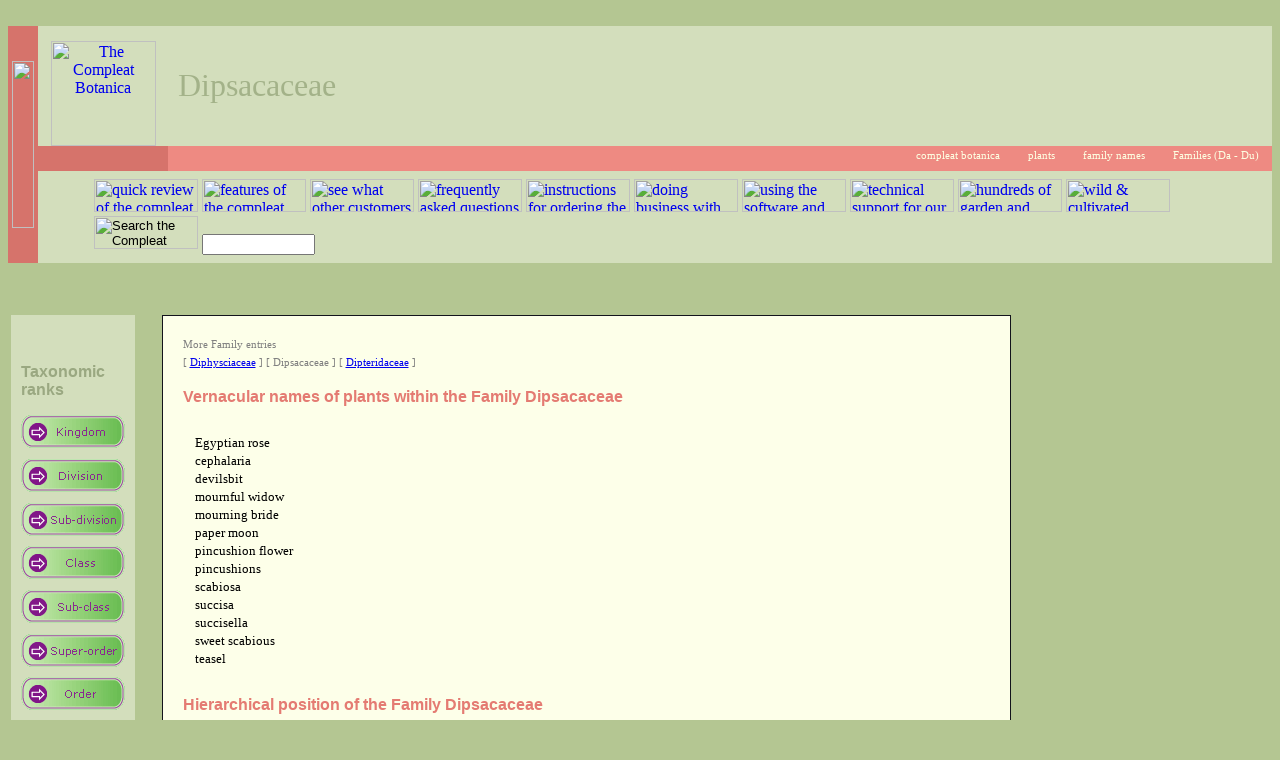

--- FILE ---
content_type: text/html; charset=windows-1252
request_url: https://crescentbloom.com/plants/familia/d/dipsacaceae.htm
body_size: 4030
content:
<html>
<head>
<meta http-equiv="Content-Type" content="text/html; charset=windows-1252">
<title>Dipsacaceae</title>
<meta name="description" content="Hierarchical position of the Family Dipsacaceae">
<meta name="extra1" content="Cornidae &gt; Dipsacanae &gt; Dipsacales">
<meta name="extra2" content="Egyptian rose, cephalaria, devilsbit, mournful widow, mourning bride, paper moon, pincushion flower, pincushions, scabiosa, succisa, succisella, sweet scabious, teasel">
<meta name="keywords" content="Dipsacaceae,Family,plant hierarchy,plant classification,plant nomenclature">
<link rel="stylesheet" type="text/css" href="../../../crescentbloom.css">

<script language="javascript" src="../../../js/hotmenu.js" type="text/javascript"></script>




<style type="text/css">
.bl:link { color:black; text-decoration:none }
.bl:visited { color:black; text-decoration:none }
.bl:hover { color:blue; text-decoration:underline }
</style>

</head>
<body class="cbs-sans">

<!-- title -->
<table width="100%" cellspacing="0" cellpadding="0" border="0">
 <tr>
  <td class="cbs-shadowbottom" background="../../../img/shadow1.gif">
   &nbsp;
  </td>
  <td class="cbs-shadowbottom" background="../../../img/shadow3.gif">
   &nbsp;
  </td>
 </tr>
 <tr>
  <td class="cbs-banner1" width="30">
   <img border="0" src="../../../img/cb.gif" width="22" height="167">
  </td>
  <td>
   <table width="100%" cellspacing="0" cellpadding="0" border="0">
    <tr>
     <td>
      <table width="100%" cellspacing="0" cellpadding="0" border="0">
       <tr>
        <td class="cbs-banner2a" height="120" width="130" background="../../../img/circtop.gif">
          <a href="../../../default.htm" title="the compleat botanica">
          <img border="0" src="../../../picture_files/p00.gif" width="105" height="105" title="The Compleat Botanica"></a></td>
        <td class="cbs-banner2b">
         Dipsacaceae
        </td>
       </tr>
       <tr> 
        <td class="cbs-banner3a" width="130" background="../../../img/circbot.gif">&nbsp;</td>
        <td class="cbs-banner3b">
         <img border="0" align="middle" src="../../../img/i1.gif" width="16" height="16">&nbsp;<a href="../../../default.htm">compleat botanica</a>&nbsp; &nbsp;<img border="0" align="middle" src="../../../img/i1.gif" width="16" height="16">&nbsp;<a href="../../default.htm">plants</a>&nbsp; &nbsp;<img border="0" align="middle" src="../../../img/i1.gif" width="16" height="16">&nbsp;<a href="../default.htm">family names</a>&nbsp; &nbsp;<img border="0" align="middle" src="../../../img/i1.gif" width="16" height="16">&nbsp;<a href="./default.htm">Families (Da&nbsp;-&nbsp;Du)</a>&nbsp; &nbsp;
        </td> 
       </tr>
      </table>
     </td>
    </tr>
    <tr> 
     <td>
      <table width="100%" cellspacing="0" cellpadding="0" border="0">
       <tr>
        <td class="cbs-banner4" width="40">
         &nbsp;
        </td> 
        <td class="cbs-banner4"><form class="cbs-banner4" name="SearchForm" action="../../../iv/i/search.htm" method="get">
			<a href="../../../x/c/313.htm"><img title="quick review of the compleat botanica" border="0" src="../../../img/m4.gif" hsrc="../../../img/h4.gif" width="104" height="33"></a>
			<a href="../../../i/b/b/default.htm"><img title="features of the compleat botanica software" border="0" src="../../../img/m1.gif" hsrc="../../../img/h1.gif" width="104" height="33"></a>
			<a href="../../../x/e/default.htm"><img title="see what other customers are doing with the software" border="0" src="../../../img/m2.gif" hsrc="../../../img/h2.gif" width="104" height="33"></a>
			<a href="../../../iii/e/default.htm"><img title="frequently asked questions about the software" border="0" src="../../../img/m3.gif" hsrc="../../../img/h3.gif" width="104" height="33"></a>
			<a href="../../../x/b/page04.aspx"><img title="instructions for ordering the compleat botanica" border="0" src="../../../img/m5.gif" hsrc="../../../img/h5.gif" width="104" height="33"></a>
			<a href="../../../x/d/default.htm"><img title="doing business with crescent bloom" border="0" src="../../../img/m6.gif" hsrc="../../../img/h6.gif" width="104" height="33"></a>
			<a href="../../../i/default.htm"><img title="using the software and getting the most out of the compleat botanica" border="0" src="../../../img/m7.gif" hsrc="../../../img/h7.gif" width="104" height="33"></a>
			<a href="../../../iii/a/default.htm"><img title="technical support for our customers" border="0" src="../../../img/m8.gif" hsrc="../../../img/h8.gif" width="104" height="33"></a>
			<a href="../../../ii/default.htm"><img title="hundreds of garden and plant web sites" border="0" src="../../../img/m9.gif" hsrc="../../../img/h9.gif" width="104" height="33"></a>
			<a href="../../../plants/lists/default.htm"><img title="wild & cultivated plants of the world" border="0" src="../../../img/m10.gif" hsrc="../../../img/h10.gif" width="104" height="33"></a>
			<input type="image" title="Search the Compleat Botanica Web site" src="../../../img/m11.gif" hsrc="../../../img/h11.gif" onMouseOver="src='../../../img/h11.gif'" OnMouseOut="src='../../../img/m11.gif'" width="104" height="33">
			<input type="text" name="keywords" size="12">&nbsp;</form></td>
       </tr>
      </table>
     </td> 
    </tr>
   </table>
  </td>
 </tr>
 <tr>
  <td class="cbs-shadowtop" background="../../../img/shadow2.gif">
   &nbsp;
  </td>
  <td class="cbs-shadowtop" background="../../../img/shadow4.gif">
   &nbsp;
  </td>
 </tr>
</table>
<!-- title -->

<table class="cbs-sans"><tr><td valign="top">

<p>&nbsp;</p>
<table class="cbs-menu" cellpadding="10" cellspacing="0" border="0">
 <tr>
  <td class="cbs-shadowtop" background="../../../img/shadow3.gif">&nbsp;</td>
 </tr>
  <tr>
  <td class="cbs-menuvalue">
		<p class="cbs-menuheader">Taxonomic<br>ranks</p>
		<p><a href="../../regnum/plantae.htm"><img src="../../img/m0.gif" hsrc="../../img/h0.gif" border="0" width="104" height="33"></a></p>
		<p><a href="../../divisio/default.htm"><img src="../../img/m1.gif" hsrc="../../img/h1.gif" border="0" width="104" height="33"></a></p>
		<p><a href="../../subdivisio/default.htm"><img src="../../img/m2.gif" hsrc="../../img/h2.gif" border="0" width="104" height="33"></a></p>
		<p><a href="../../classis/default.htm"><img src="../../img/m3.gif" hsrc="../../img/h3.gif" border="0" width="104" height="33"></a></p>
		<p><a href="../../subclassis/default.htm"><img src="../../img/m4.gif" hsrc="../../img/h4.gif" border="0" width="104" height="33"></a></p>
		<p><a href="../../superordo/default.htm"><img src="../../img/m5.gif" hsrc="../../img/h5.gif" border="0" width="104" height="33"></a></p>
		<p><a href="../../ordo/default.htm"><img src="../../img/m6.gif" hsrc="../../img/h6.gif" border="0" width="104" height="33"></a></p>
		<p><a href="../../subordo/default.htm"><img src="../../img/m7.gif" hsrc="../../img/h7.gif" border="0" width="104" height="33"></a></p>
		<p><a href="../../familia/default.htm"><img src="../../img/m8.gif" hsrc="../../img/h8.gif" border="0" width="104" height="33"></a></p>
		<p><a href="../../subfamilia/default.htm"><img src="../../img/m9.gif" hsrc="../../img/h9.gif" border="0" width="104" height="33"></a></p>
		<p><a href="../../tribus/default.htm"><img src="../../img/m10.gif" hsrc="../../img/h10.gif" border="0" width="104" height="33"></a></p>
		<p><a href="../../subtribus/default.htm"><img src="../../img/m11.gif" hsrc="../../img/h11.gif" border="0" width="104" height="33"></a></p>
		<p><a href="../../genus/default.htm"><img src="../../img/m12.gif" hsrc="../../img/h12.gif" border="0" width="104" height="33"></a></p>
		<p><a href="../../specimen/default.htm"><img src="../../img/m13.gif" hsrc="../../img/h13.gif" border="0" width="104" height="33"></a></p>
		<p class="cbs-menuheader">Details</p>
		<p><a href="../../lists/default.htm"><img src="../../img/m14.gif" hsrc="../../img/h14.gif" border="0" width="104" height="33"></a></p>
		<p>&nbsp;</p>
		<p class="cbs-menuheader">Sponsors</p>

		<script type="text/javascript"><!--
		google_ad_client = "pub-9781547429421613";
		google_alternate_color = "D3DEBC";
		google_ad_width = 120;
		google_ad_height = 600;
		google_ad_format = "120x600_as";
		google_ad_channel ="3377006581";
		google_color_border = "EE8A82";
		google_color_bg = "FDFFE9";
		google_color_link = "0000CC";
		google_color_url = "008000";
		google_color_text = "000033";
		//--></script>
		<script type="text/javascript"
		  src="http://pagead2.googlesyndication.com/pagead/show_ads.js">
		</script>
  </td>
  </tr>
 <tr>
  <td class="cbs-shadowbottom" background="../../../img/shadow4.gif">&nbsp;</td>
 </tr>
</table>

</td>
<td class="cbs-sans">

<p>&nbsp;</p>
<table class="cbs-whitepage" width="95%" align="center" cellpadding="20">
  <tr>
    <td>

<p class="cbs-navigate">More Family entries<br>
[ <a href="../d/diphysciaceae.htm">Diphysciaceae</a> ]
[ Dipsacaceae ]
[ <a href="../d/dipteridaceae.htm">Dipteridaceae</a> ]
</p>
<p class="cbs-section">Vernacular names of plants within the Family Dipsacaceae</p>
<table class="cbs-sans" cellpadding="6" cellspacing="6"><tr><td>
Egyptian rose<br>
cephalaria<br>
devilsbit<br>
mournful widow<br>
mourning bride<br>
paper moon<br>
pincushion flower<br>
pincushions<br>
scabiosa<br>
succisa<br>
succisella<br>
sweet scabious<br>
teasel<br>
</td></tr></table>
<p class="cbs-section">Hierarchical position of the Family Dipsacaceae</p>
<table class="cbs-sans" cellspacing="15">
<tr>
<td>
<table class="cbs-sans">
<tr>
<td valign="middle">
<img src="../../img/taxa.gif" width="16" height="16">
&nbsp;&nbsp;
</td>
<td>
  Regnum&nbsp;
<a class="bl" href="../../regnum/plantae.htm"><b><i>Plantae</i></b></a>

<br><font color="#808080">common name: 
The plant kingdom</font>
</td>
<td>
&nbsp;&nbsp;<img src="../../img/red.gif" width="16" height="16">
</td>
</tr>
</table>
<table class="cbs-sans" cellspacing="15">
<tr>
<td>
<table class="cbs-sans">
<tr>
<td valign="middle">
<img src="../../img/taxa.gif" width="16" height="16">
&nbsp;&nbsp;
</td>
<td>
  Divisio&nbsp;
<a class="bl" href="../../divisio/magnoliophyta.htm"><b><i>Magnoliophyta</i></b></a>
Cronquist
<br>syn. <i>Angiospermophyta / Anthophyta</i>
<br><span class="cbs-seealso">pub. Takht. & Zimmerm. ex Reveal, Phytologia 79: 70. 29 Apr 1996.</span>
<br><font color="#808080">common name: 
angiosperms, flowering plants</font>
</td>
<td>
&nbsp;&nbsp;<img src="../../img/red.gif" width="16" height="16">
</td>
</tr>
</table>
<table class="cbs-sans" cellspacing="15">
<tr>
<td>
<table class="cbs-sans">
<tr>
<td valign="middle">
<img src="../../img/taxa.gif" width="16" height="16">
&nbsp;&nbsp;
</td>
<td>
  Subdivisio&nbsp;
<a class="bl" href="../../subdivisio/magnoliophytina.htm"><b><i>Magnoliophytina</i></b></a>
Frohne & U. Jensen ex Reveal
<br><span class="cbs-seealso">pub. Phytologia 79: 70. 29 Apr 1996.</span>
<br><font color="#808080">common name: 
Angiosperms</font>
</td>
<td>
&nbsp;&nbsp;<img src="../../img/red.gif" width="16" height="16">
</td>
</tr>
</table>
<table class="cbs-sans" cellspacing="15">
<tr>
<td>
<table class="cbs-sans">
<tr>
<td valign="middle">
<img src="../../img/taxa.gif" width="16" height="16">
&nbsp;&nbsp;
</td>
<td>
  Classis&nbsp;
<a class="bl" href="../../classis/rosopsida.htm"><b><i>Rosopsida</i></b></a>
Batsch
<br><span class="cbs-seealso">pub. Dispos. Gen. Pl. Jenens.: 28. 1788.</span>
</td>
<td>
&nbsp;&nbsp;<img src="../../img/red.gif" width="16" height="16">
</td>
</tr>
</table>
<table class="cbs-sans" cellspacing="15">
<tr>
<td>
<table class="cbs-sans">
<tr>
<td valign="middle">
<img src="../../img/taxa.gif" width="16" height="16">
&nbsp;&nbsp;
</td>
<td>
  Subclassis&nbsp;
<a class="bl" href="../../subclassis/cornidae.htm"><b><i>Cornidae</i></b></a>
Frohne & U. Jensen ex Reveal
<br><span class="cbs-seealso">pub. Phytologia 76: 4. 1994.</span>
</td>
<td>
&nbsp;&nbsp;<img src="../../img/red.gif" width="16" height="16">
</td>
</tr>
</table>
<table class="cbs-sans" cellspacing="15">
<tr>
<td>
<table class="cbs-sans">
<tr>
<td valign="middle">
<img src="../../img/taxa.gif" width="16" height="16">
&nbsp;&nbsp;
</td>
<td>
  SuperOrdo&nbsp;
<a class="bl" href="../../superordo/dipsacanae.htm"><b><i>Dipsacanae</i></b></a>
Takht.
<br><span class="cbs-seealso">pub. Divers. Classif. Fl. Pl.: 396. 1 Mai 1997.</span>
</td>
<td>
&nbsp;&nbsp;<img src="../../img/red.gif" width="16" height="16">
</td>
</tr>
</table>
<table class="cbs-sans" cellspacing="15">
<tr>
<td>
<table class="cbs-sans">
<tr>
<td valign="middle">
<img src="../../img/taxa.gif" width="16" height="16">
&nbsp;&nbsp;
</td>
<td>
  Ordo&nbsp;
<a class="bl" href="../../ordo/dipsacales.htm"><b><i>Dipsacales</i></b></a>
Dumort.
<br><span class="cbs-seealso">pub. Anal. Fam. Pl.: 29. 1829.</span>
</td>
<td>
&nbsp;&nbsp;<img src="../../img/red.gif" width="16" height="16">
</td>
</tr>
</table>
<table class="cbs-sans" cellspacing="15">
<tr>
<td>
<table class="cbs-sans">
<tr>
<td valign="middle">
<img src="../../img/taxa.gif" width="16" height="16">
&nbsp;&nbsp;
</td>
<td>
  Familia&nbsp;
<a class="bl" href="../../familia/d/dipsacaceae.htm"><b><i>Dipsacaceae</i></b></a>
Juss.
<br><span class="cbs-seealso">pub. Gen. Pl.: 194. 4 Aug 1789.</span>
<br><font color="#808080">common name: 
Teasels</font>
</td>
<td>
&nbsp;&nbsp;<img src="../../img/red.gif" width="16" height="16">
</td>
</tr>
</table>
</td>
</tr>
</table>
</td>
</tr>
</table>
</td>
</tr>
</table>
</td>
</tr>
</table>
</td>
</tr>
</table>
</td>
</tr>
</table>
</td>
</tr>
</table>
</td>
</tr>
</table>
<p class="cbs-section">Named members of the Family Dipsacaceae</p>
<table class="cbs-sans" cellpadding="6" cellspacing="6">
<tr>
<td class="cbs-bigletter" align="right">
1
</td>
<td>
<table class="cbs-sans">
<tr>
<td valign="middle">
<img src="../../img/taxa.gif" width="16" height="16">
&nbsp;&nbsp;
</td>
<td>
  Genus&nbsp;
<b><i>Cephalaria</i></b>
Schrad. ex Roem. & Schult.
<br><font color="#808080">common name: 
cephalaria</font>
</td>
<td>
</td>
</tr>
</table>
</td>
<tr>
<td class="cbs-bigletter" align="right">
2
</td>
<td>
<table class="cbs-sans">
<tr>
<td valign="middle">
<img src="../../img/taxa.gif" width="16" height="16">
&nbsp;&nbsp;
</td>
<td>
  Subfamilia&nbsp;
<a class="bl" href="../../subfamilia/d/dipsacoideae.htm"><b><i>Dipsacoideae</i></b></a>
Eaton
<br><span class="cbs-seealso">pub. Bot. Dict., ed. 4: 36. Apr-Mai 1836.</span>
</td>
<td>
&nbsp;&nbsp;<img src="../../img/red.gif" width="16" height="16">
</td>
</tr>
</table>
</td>
<tr>
<td>&nbsp;</td>
<td>
<table class="cbs-sans" width="100%">
<tr>
<td class="cbs-bigletter" align="right">
3
</td>
<td>
<table class="cbs-sans">
<tr>
<td valign="middle">
<img src="../../img/taxa.gif" width="16" height="16">
&nbsp;&nbsp;
</td>
<td>
  Tribus&nbsp;
<a class="bl" href="../../tribus/di/dipsaceae.htm"><b><i>Dipsaceae</i></b></a>
Rchb.
<br><span class="cbs-seealso">pub. Fl. Germ. Excurs. 1(3): 192. Jul-Dec 1831.</span>
</td>
<td>
&nbsp;&nbsp;<img src="../../img/red.gif" width="16" height="16">
</td>
</tr>
</table>
</td>
<tr>
<td>&nbsp;</td>
<td>
<table class="cbs-sans" width="100%">
<tr>
<td class="cbs-bigletter" align="right">
4
</td>
<td>
<table class="cbs-sans">
<tr>
<td valign="middle">
<img src="../../img/taxa.gif" width="16" height="16">
&nbsp;&nbsp;
</td>
<td>
  Genus&nbsp;
<a class="bl" href="../../genus/d/i/dipsacus.htm"><b><i>Dipsacus</i></b></a>
L.
<br><span class="cbs-seealso">pub. (1753)</span>
<br><font color="#808080">common name: 
teasel</font>
</td>
<td>
&nbsp;&nbsp;<img src="../../img/red.gif" width="16" height="16">
</td>
</tr>
</table>
</td>
</table>
</td>
</tr>
</table>
</td>
</tr>
<tr>
<td class="cbs-bigletter" align="right">
5
</td>
<td>
<table class="cbs-sans">
<tr>
<td valign="middle">
<img src="../../img/taxa.gif" width="16" height="16">
&nbsp;&nbsp;
</td>
<td>
  Genus&nbsp;
<b><i>Knautia</i></b>
L.
<br><font color="#808080">common name: 
scabiosa</font>
</td>
<td>
</td>
</tr>
</table>
</td>
<tr>
<td class="cbs-bigletter" align="right">
6
</td>
<td>
<table class="cbs-sans">
<tr>
<td valign="middle">
<img src="../../img/taxa.gif" width="16" height="16">
&nbsp;&nbsp;
</td>
<td>
  Genus&nbsp;
<b><i>Lomelosia</i></b>
Raf.
<br>syn. <i>Scabiosa L.</i>
</td>
<td>
</td>
</tr>
</table>
</td>
<tr>
<td class="cbs-bigletter" align="right">
7
</td>
<td>
<table class="cbs-sans">
<tr>
<td valign="middle">
<img src="../../img/taxa.gif" width="16" height="16">
&nbsp;&nbsp;
</td>
<td>
  Genus&nbsp;
<b><i>Pseudoscabiosa</i></b>
Devesa
<br>syn. <i>Scabiosa L.</i>
</td>
<td>
</td>
</tr>
</table>
</td>
<tr>
<td class="cbs-bigletter" align="right">
8
</td>
<td>
<table class="cbs-sans">
<tr>
<td valign="middle">
<img src="../../img/taxa.gif" width="16" height="16">
&nbsp;&nbsp;
</td>
<td>
  Genus&nbsp;
<b><i>Pterocephalidium</i></b>
G.Lopez
<br>syn. <i>Pterocephalus Adans.</i>
</td>
<td>
</td>
</tr>
</table>
</td>
<tr>
<td class="cbs-bigletter" align="right">
9
</td>
<td>
<table class="cbs-sans">
<tr>
<td valign="middle">
<img src="../../img/taxa.gif" width="16" height="16">
&nbsp;&nbsp;
</td>
<td>
  Genus&nbsp;
<b><i>Pterocephalus</i></b>
Adans.
</td>
<td>
</td>
</tr>
</table>
</td>
<tr>
<td class="cbs-bigletter" align="right">
10
</td>
<td>
<table class="cbs-sans">
<tr>
<td valign="middle">
<img src="../../img/taxa.gif" width="16" height="16">
&nbsp;&nbsp;
</td>
<td>
  Genus&nbsp;
<b><i>Pycnocomon</i></b>
Hoffmanns. & Link
<br>syn. <i>Scabiosa L.</i>
</td>
<td>
</td>
</tr>
</table>
</td>
<tr>
<td class="cbs-bigletter" align="right">
11
</td>
<td>
<table class="cbs-sans">
<tr>
<td valign="middle">
<img src="../../img/taxa.gif" width="16" height="16">
&nbsp;&nbsp;
</td>
<td>
  Genus&nbsp;
<b><i>Scabiosiopsis</i></b>
Rech.f.
<br>syn. <i>Scabiosa L.</i>
</td>
<td>
</td>
</tr>
</table>
</td>
<tr>
<td class="cbs-bigletter" align="right">
12
</td>
<td>
<table class="cbs-sans">
<tr>
<td valign="middle">
<img src="../../img/taxa.gif" width="16" height="16">
&nbsp;&nbsp;
</td>
<td>
  Subfamilia&nbsp;
<a class="bl" href="../../subfamilia/s/scabiosoideae.htm"><b><i>Scabiosoideae</i></b></a>
Burnett
<br><span class="cbs-seealso">pub. Outl. Bot.: 918. Jun 1835.</span>
</td>
<td>
&nbsp;&nbsp;<img src="../../img/red.gif" width="16" height="16">
</td>
</tr>
</table>
</td>
<tr>
<td>&nbsp;</td>
<td>
<table class="cbs-sans" width="100%">
<tr>
<td class="cbs-bigletter" align="right">
13
</td>
<td>
<table class="cbs-sans">
<tr>
<td valign="middle">
<img src="../../img/taxa.gif" width="16" height="16">
&nbsp;&nbsp;
</td>
<td>
  Tribus&nbsp;
<a class="bl" href="../../tribus/sa/scabioseae.htm"><b><i>Scabioseae</i></b></a>
DC.
<br><span class="cbs-seealso">pub. Prodr. 4: 645. late Sep 1830.</span>
</td>
<td>
&nbsp;&nbsp;<img src="../../img/red.gif" width="16" height="16">
</td>
</tr>
</table>
</td>
<tr>
<td>&nbsp;</td>
<td>
<table class="cbs-sans" width="100%">
<tr>
<td class="cbs-bigletter" align="right">
14
</td>
<td>
<table class="cbs-sans">
<tr>
<td valign="middle">
<img src="../../img/taxa.gif" width="16" height="16">
&nbsp;&nbsp;
</td>
<td>
  Genus&nbsp;
<a class="bl" href="../../genus/s/c/scabiosa.htm"><b><i>Scabiosa</i></b></a>
L.
<br><span class="cbs-seealso">pub. (1753)</span>
<br><font color="#808080">common name: 
pincushions</font>
</td>
<td>
&nbsp;&nbsp;<img src="../../img/red.gif" width="16" height="16">
</td>
</tr>
</table>
</td>
</table>
</td>
</tr>
</table>
</td>
</tr>
<tr>
<td class="cbs-bigletter" align="right">
15
</td>
<td>
<table class="cbs-sans">
<tr>
<td valign="middle">
<img src="../../img/taxa.gif" width="16" height="16">
&nbsp;&nbsp;
</td>
<td>
  Genus&nbsp;
<b><i>Simenia</i></b>
Szabo
<br>syn. <i>Dipsacus L.</i>
</td>
<td>
</td>
</tr>
</table>
</td>
<tr>
<td class="cbs-bigletter" align="right">
16
</td>
<td>
<table class="cbs-sans">
<tr>
<td valign="middle">
<img src="../../img/taxa.gif" width="16" height="16">
&nbsp;&nbsp;
</td>
<td>
  Genus&nbsp;
<b><i>Sixalix</i></b>
Raf.
<br>syn. <i>Scabiosa L.</i>
</td>
<td>
</td>
</tr>
</table>
</td>
<tr>
<td class="cbs-bigletter" align="right">
17
</td>
<td>
<table class="cbs-sans">
<tr>
<td valign="middle">
<img src="../../img/taxa.gif" width="16" height="16">
&nbsp;&nbsp;
</td>
<td>
  Genus&nbsp;
<b><i>Succisa</i></b>
Haller
<br><font color="#808080">common name: 
succisa</font>
</td>
<td>
</td>
</tr>
</table>
</td>
<tr>
<td class="cbs-bigletter" align="right">
18
</td>
<td>
<table class="cbs-sans">
<tr>
<td valign="middle">
<img src="../../img/taxa.gif" width="16" height="16">
&nbsp;&nbsp;
</td>
<td>
  Genus&nbsp;
<b><i>Succisella</i></b>
Beck
<br><font color="#808080">common name: 
succisella</font>
</td>
<td>
</td>
</tr>
</table>
</td>
<tr>
<td class="cbs-bigletter" align="right">
19
</td>
<td>
<table class="cbs-sans">
<tr>
<td valign="middle">
<img src="../../img/taxa.gif" width="16" height="16">
&nbsp;&nbsp;
</td>
<td>
  Genus&nbsp;
<b><i>Tremastelma</i></b>
Raf.
<br>syn. <i>Scabiosa L.</i>
</td>
<td>
</td>
</tr>
</table>
</td>
</table>
<p><img src="../../img/red.gif" width="16" height="16">
Individual specimen entries are published in the sample database supplied with
<i>The Compleat Botanica</i> for species or varieties of this supra-generic taxon.</p>
<p class="cbs-seealso">For a description of the methodology followed in establishing this hierarchy see the note 
<a href="../../../i/g/a/157.htm">Nomenclature used in The Compleat Botanica</a>.</p>

<p class="cbs-seealso">For an index to other topics see</p>
<p class="cbs-seealso">
<img border="0" align="middle" src="../../../image_files/link_parent.gif" width="16" height="16">&nbsp;&nbsp;
<a href="../default.htm">Plant families</a></p>
<p>&nbsp;</p>


    </td>
  </tr>
</table>

<p>&nbsp;</p>
    </td>
  </tr>
</table>

<p align="right">
<font color="FFFFFF"><span class="cbs-seealso">Last reviewed October 31, 2004&nbsp; &nbsp;</span></font>
</p>

<table width="100%" cellspacing="0" cellpadding="0" border="0">
 <tr>
  <td class="cbs-shadowbottom" background="../../../img/shadow3.gif">
   &nbsp;
  </td>
 </tr>
 <tr>
  <td class="cbs-banner3b">
      <p align="center"><img src="../../../image_files/link_order.gif" width="16" height="16">&nbsp;&nbsp;<a href="../../../x/b/page04.aspx" title="safe and secure online ordering of the compleat botanica software">Order&nbsp;your&nbsp;copy&nbsp;here</a></p>
  </td>
 </tr>
 <tr>
  <td>
    <table width="100%" cellspacing="0" cellpadding="0" border="0">
    <tr>
    <td class="cbs-footer">
	  <a href="../../../x/e/e/100.htm" title="software for mail order nursery and boutique nursery">
      <img border="0" src="../../../image_files/cblogo.gif" width="32" height="32" title="Software for mail order nursery and boutique nursery">
      </a>
    </td>
    <td class="cbs-footer">
      
		<script src='/node_modules/rwt-newton/rwt-newton.js' type=module></script>
		<rwt-newton role=navigation background='#D3DEBC'>
			<span slot=h2>Source open</span>
			<span slot=h3>Rwt-reading-summary web component read write tools</span>
			<span slot=dt>Experience points reading time</span>
			<span slot=dd><a href='https://domcomponents.com/components/reading-summary.blue' title='Open Source DOM Component'>Reading Summary</a> A dialog summarizing the documents seen by the user, together with reading time, and experience points gained.</span>
		</rwt-newton>
		
    </td>
    <td class="cbs-footer">
	  <a href="../../../x/e/b/114.htm" title="software for herbalists and herbal medicine practitioners">
      <img border="0" src="../../../image_files/cblogo.gif" width="32" height="32" title="Software for herbalists and herbal medicine practitioners">
      </a>
    </td>
    </tr>
    </table>
  </td>
 </tr>
 <tr>
  <td class="cbs-shadowtop" background="../../../img/shadow4.gif">
   &nbsp;
  </td>
 </tr>
</table>

</body>
</html>


--- FILE ---
content_type: text/html; charset=windows-1252
request_url: https://crescentbloom.com/node_modules/rwt-newton/rwt-newton.blue
body_size: 37
content:
<div id=reference-area></div>
<details id=references>
	<summary>References</summary>
	<h2><slot name=h2></slot></h2>
	<h3><slot name=h3></slot></h3>
	<dl>
		<dt><slot name=dt></slot></dt>
		<dd><slot name=dd></slot></dd>
	</dl>
</details>


--- FILE ---
content_type: text/css; charset=UTF-8
request_url: https://crescentbloom.com/node_modules/rwt-newton/rwt-newton.css
body_size: 360
content:
/*=============================================================================

  File:         /node_modules/rwt-newton/rwt-newton.css
  Language:     CSS
  Copyright:    Read Write Tools © 2020
  License:      MIT
  Initial date: Aug 2, 2020
  Contents:     References to related documents, using standardized styling

=============================================================================*/

#reference-area {
	position: relative;
	height: 2rem;
	z-index: 1;
	margin: 0;
}
#references {
	position: relative;
	top: -2rem;
	margin: 1px;
}


--- FILE ---
content_type: application/javascript; charset=UTF-8
request_url: https://crescentbloom.com/node_modules/rwt-newton/rwt-newton.js
body_size: 1431
content:
//=============================================================================
//
// File:         /node_modules/rwt-newton/rwt-newton.js
// Language:     ECMAScript 2015
// Copyright:    Read Write Tools © 2020
// License:      MIT
// Initial date: Aug 2, 2020
// Contents:     References to related documents, using standardized styling
//
//=============================================================================

const Static = {
	componentName:    'rwt-newton',
	elementInstance:  1,
	htmlURL:          '/node_modules/rwt-newton/rwt-newton.blue',
	cssURL:           '/node_modules/rwt-newton/rwt-newton.css',
	htmlText:         null,
	cssText:          null
};

Object.seal(Static);

export default class RwtNewton extends HTMLElement {
	
	constructor() {
		super();
				
		// guardrails
		this.instance = Static.elementInstance++;
		this.isComponentLoaded = false;

		// child elements
		this.referenceArea = null;
		
		Object.seal(this);
	}

	//-------------------------------------------------------------------------
	// customElement life cycle callback
	//-------------------------------------------------------------------------
	async connectedCallback() {		
		if (!this.isConnected)
			return;

		try {
			var htmlFragment = await this.getHtmlFragment();
			var styleElement = await this.getCssStyleElement();

			this.attachShadow({mode: 'open'});
			this.shadowRoot.appendChild(htmlFragment); 
			this.shadowRoot.appendChild(styleElement); 
			
			this.identifyChildren();
			this.registerEventListeners();
			this.sendComponentLoaded();
			this.styleReferenceArea();
		}
		catch (err) {
			console.log(err.message);
		}
	}

	//-------------------------------------------------------------------------
	// initialization
	//-------------------------------------------------------------------------

	// Only the first instance of this component fetches the HTML text from the server.
	// All other instances wait for it to issue an 'html-template-ready' event.
	// If this function is called when the first instance is still pending,
	// it must wait upon receipt of the 'html-template-ready' event.
	// If this function is called after the first instance has already fetched the HTML text,
	// it will immediately issue its own 'html-template-ready' event.
	// When the event is received, create an HTMLTemplateElement from the fetched HTML text,
	// and resolve the promise with a DocumentFragment.
	getHtmlFragment() {
		return new Promise(async (resolve, reject) => {
			var htmlTemplateReady = `${Static.componentName}-html-template-ready`;
			
			document.addEventListener(htmlTemplateReady, () => {
				var template = document.createElement('template');
				template.innerHTML = Static.htmlText;
				resolve(template.content);
			});
			
			if (this.instance == 1) {
				var response = await fetch(Static.htmlURL, {cache: "no-cache", referrerPolicy: 'no-referrer'});
				if (response.status != 200 && response.status != 304) {
					reject(new Error(`Request for ${Static.htmlURL} returned with ${response.status}`));
					return;
				}
				Static.htmlText = await response.text();
				document.dispatchEvent(new Event(htmlTemplateReady));
			}
			else if (Static.htmlText != null) {
				document.dispatchEvent(new Event(htmlTemplateReady));
			}
		});
	}
	
	// Use the same pattern to fetch the CSS text from the server
	// When the 'css-text-ready' event is received, create an HTMLStyleElement from the fetched CSS text,
	// and resolve the promise with that element.
	getCssStyleElement() {
		return new Promise(async (resolve, reject) => {
			var cssTextReady = `${Static.componentName}-css-text-ready`;

			document.addEventListener(cssTextReady, () => {
				var styleElement = document.createElement('style');
				styleElement.innerHTML = Static.cssText;
				resolve(styleElement);
			});
			
			if (this.instance == 1) {
				var response = await fetch(Static.cssURL, {cache: "no-cache", referrerPolicy: 'no-referrer'});
				if (response.status != 200 && response.status != 304) {
					reject(new Error(`Request for ${Static.cssURL} returned with ${response.status}`));
					return;
				}
				Static.cssText = await response.text();
				document.dispatchEvent(new Event(cssTextReady));
			}
			else if (Static.cssText != null) {
				document.dispatchEvent(new Event(cssTextReady));
			}
		});
	}
	
	//^ Identify this component's children
	identifyChildren() {
		this.referenceArea = this.shadowRoot.getElementById('reference-area');
	}
	
	registerEventListeners() {
	}
	
	//^ Inform the document's custom element that it is ready for programmatic use 
	sendComponentLoaded() {
		this.isComponentLoaded = true;
		this.dispatchEvent(new Event('component-loaded', {bubbles: true}));
	}

	//^ A Promise that resolves when the component is loaded
	waitOnLoading() {
		return new Promise((resolve) => {
			if (this.isComponentLoaded == true)
				resolve();
			else
				this.addEventListener('component-loaded', resolve);
		});
	}
	
	styleReferenceArea() {
		if (this.hasAttribute('background'))
			this.referenceArea.style.backgroundColor = this.getAttribute('background');
		else
			this.referenceArea.style.backgroundColor = '#fff';
	}
}

window.customElements.define(Static.componentName, RwtNewton);
